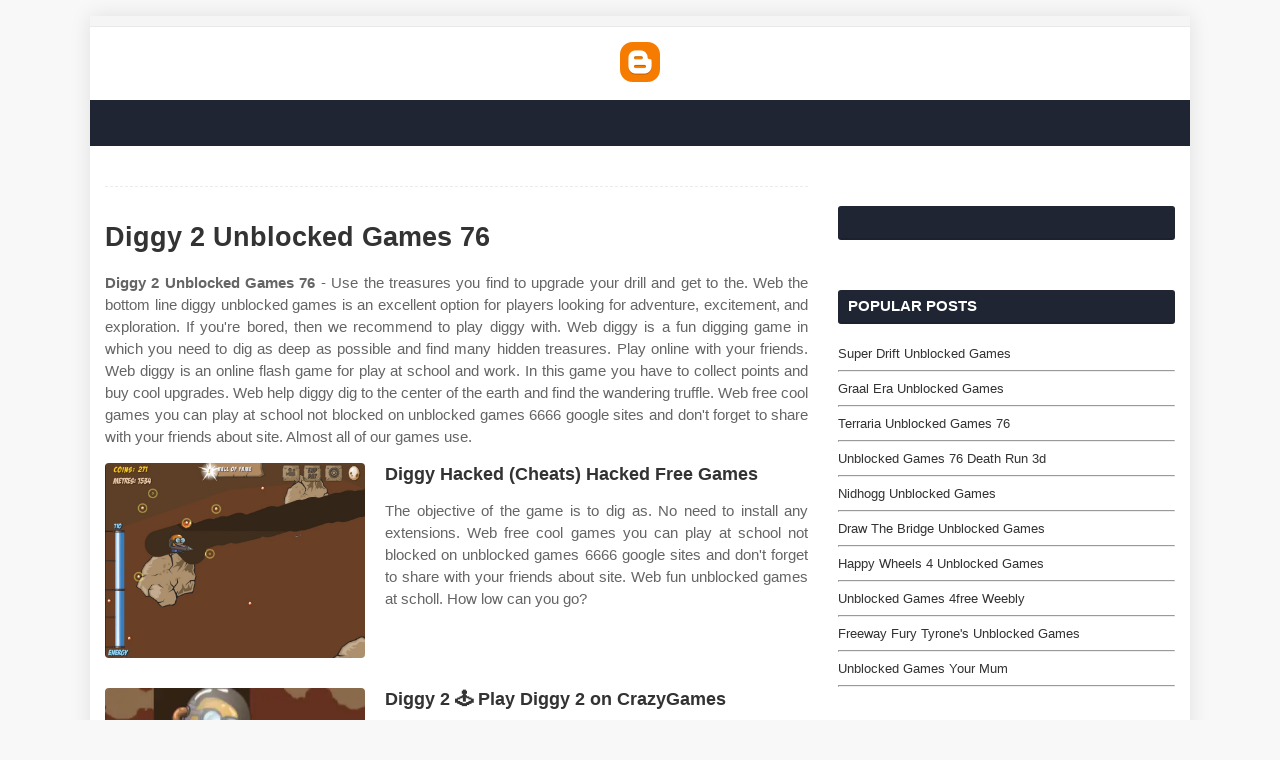

--- FILE ---
content_type: text/html
request_url: https://games.concejomunicipaldechinu.gov.co/en/diggy-2-unblocked-games-76.html
body_size: 4999
content:
<!DOCTYPE html>
<html>
  <head>
    <meta content='width=device-width, initial-scale=1, minimum-scale=1, maximum-scale=1' name='viewport'/>
    <meta content='text/html; charset=UTF-8' http-equiv='Content-Type'/>
	<meta http-equiv="content-language" content="en-us">
    <title>Diggy 2 Unblocked Games 76
</title>
    <meta content='#f8f8f8' name='theme-color'/>
    <meta content='#f8f8f8' name='msapplication-navbutton-color'/>
    <meta content='blogger' name='generator'/>
    <link href='https://1.bp.blogspot.com/-Rp2q46DiES4/YTf7WC7pcII/AAAAAAAABIg/1kaJbV9-phs28ih-Tn184XShDvweED8TACLcBGAsYHQ/s0/favicon.ico' rel='icon' type='image/x-icon'/>
    <link href='https://stackpath.bootstrapcdn.com/font-awesome/4.7.0/css/font-awesome.min.css' rel='stylesheet'/>
	<meta name="description" content="To dig, you need to use a drill, but it consumes energy. To link to this page, copy the following code to your site: Web help diggy dig to the center of the earth and find the wandering truffle. Web fun unblocked games at scholl. Dig all the way to the center of the moon."/>
<script type="application/ld+json">
  {
    "@context": "https://schema.org/",
    "@type": "Article",
    "author": {
      "@type": "Person",
      "name": "James",
      "url": "https://www.google.com/search?q=James"
    },
    "headline": "Diggy 2 Unblocked Games 76",
    "datePublished": "2022-07-15T09:51:24Z",
    "image": "https://tse1.mm.bing.net/th?q=diggy%202%20unblocked%20games%2076",
    "publisher": {
      "@type": "Organization",
      "name": "",
      "logo": {
        "@type": "ImageObject",
        "url": "https://tse1.mm.bing.net/th?q=diggy%202%20unblocked%20games%2076&amp;w=250&amp;h=250&amp;c=7",
        "width": 250,
        "height": 250
      }
    }
  }
</script>	<script src='https://xss.my.id/theme/eventify/head.js' type='text/javascript'></script>
  </head>
  <body class='item'>
    <!-- Theme Options -->
    <div class='theme-options' style='display:none'>
      <div class='sora-panel section' id='sora-panel' name='Theme Options'>
        <div class='widget LinkList' data-version='2' id='LinkList70'>
          <style type='text/css'>#outer-wrapper{max-width:1100px}</style>
        </div>
      </div>
    </div>
    <!-- Outer Wrapper -->
    <div id='outer-wrapper'>
      <!-- Header Wrapper -->
      <div id='header-wrap'>
        <div id='break-wrapper-outer'>
          <div class='row' id='break-wrapper'>
            <div class='section' id='break-section' name='News Ticker'>
              <div class='widget HTML' data-version='2' id='HTML200'></div>
            </div>
          </div>
        </div>
        <div class='clearfix'></div>
        <div class='header-header'>
          <div class='container row'>
            <div class='top-bar-nav no-items section' id='top-bar-nav' name='Top Navigation'></div>
            <div class='header-logo section' id='header-logo' name='Header Logo'>
              <div class='widget Header' data-version='2' id='Header1'>
                <div class='header-widget'>
                  <a href='/'><img border="0" src="https://www.blogger.com/img/logo_blogger_40px.png" /></a>
                </div>
              </div>
            </div>
            <!-- Top Social -->
            <div class='top-bar-social social no-items section' id='top-bar-social' name='Social Top'></div>
          </div>
        </div>
        <div class='clearfix'></div>
        <div class='header-menu'>
          <div class='mobile-menu'></div>
        </div>
      </div>
      <div class='clearfix'></div>	  
      <div class='row' id='ad-wrapper'>
        <div class='home-ad section' id='home-ad' name='Home Ads'>
          <div class='widget HTML' data-version='2' id='HTML33'>
            <div class='widget-title'>
              <h3 class='title'>Advertisement</h3>
            </div>
            <div class='widget-content'>
              <center><!--ads/auto.txt--></center>
            </div>
          </div>
        </div>
        <div class='clearfix'></div>
      </div>
      <!-- Content Wrapper -->
      <div class='row' id='content-wrapper'>
        <div class='container'>
          <!-- Main Wrapper -->
          <div id='main-wrapper'>
            <div class='main section' id='main' name='Main Posts'>
              <div class='widget Blog' data-version='2' id='Blog1'>
                <div class='blog-posts hfeed container item-post-wrap'>
                  <div class='blog-post hentry item-post'>
                    <div class='post-meta'></div>
                    <div class='post-body post-content'>
					<h1 class='post-title'>Diggy 2 Unblocked Games 76
</h1>
                    <p class="p-2" align="justify"><article>
    <p class="p-2" align="justify"><strong>Diggy 2 Unblocked Games 76</strong> - Use the treasures you find to upgrade your drill and get to the. Web the bottom line diggy unblocked games is an excellent option for players looking for adventure, excitement, and exploration. If you&#039;re bored, then we recommend to play diggy with. Web diggy is a fun digging game in which you need to dig as deep as possible and find many hidden treasures. Play online with your friends. Web diggy is an online flash game for play at school and work. In this game you have to collect points and buy cool upgrades. Web help diggy dig to the center of the earth and find the wandering truffle. Web free cool games you can play at school not blocked on unblocked games 6666 google sites and don&#039;t forget to share with your friends about site. Almost all of our games use.</p>
	<!--ads/auto.txt-->

<section>
		<div class='blog-post hentry index-post'>			
		<div class='post-image-wrap'>                      
            <a class='post-image-link' aria-label='Images For Diggy Hacked (Cheats) Hacked Free Games' href='http://cache.hackedfreegames.com/uploads/games/pictures/828/pJ155N1B3BTMK.jpg' target="_blank">
                <center><img alt='Diggy Hacked (Cheats) Hacked Free Games' class='post-thumb' src='http://cache.hackedfreegames.com/uploads/games/pictures/828/pJ155N1B3BTMK.jpg'onerror="this.src='https://ts2.mm.bing.net/th?q=Diggy Hacked (Cheats) Hacked Free Games'"/></center>
            </a>
        </div>
        <div class="post-info">
              <h4 class="post-title">Diggy Hacked (Cheats) Hacked Free Games</h4>
			  <p class="p-2" align="justify">The objective of the game is to dig as. No need to install any extensions. Web free cool games you can play at school not blocked on unblocked games 6666 google sites and don&#039;t forget to share with your friends about site. Web fun unblocked games at scholl. How low can you go?</p>
		</div>
		</div>
		<div class='blog-post hentry index-post'>			
		<div class='post-image-wrap'>                      
            <a class='post-image-link' aria-label='Images For Diggy 2 🕹️ Play Diggy 2 on CrazyGames' href='https://images.crazygames.com/diggy2.png?auto=format,compress&amp;q=75&amp;cs=strip&amp;ch=DPR&amp;w=1200&amp;h=630&amp;fit=crop' target="_blank">
                <center><img alt='Diggy 2 🕹️ Play Diggy 2 on CrazyGames' class='post-thumb' src='https://images.crazygames.com/diggy2.png?auto=format,compress&amp;q=75&amp;cs=strip&amp;ch=DPR&amp;w=1200&amp;h=630&amp;fit=crop'onerror="this.src='https://ts2.mm.bing.net/th?q=Diggy 2 🕹️ Play Diggy 2 on CrazyGames'"/></center>
            </a>
        </div>
        <div class="post-info">
              <h4 class="post-title">Diggy 2 🕹️ Play Diggy 2 on CrazyGames</h4>
			  <p class="p-2" align="justify">If you&#039;re bored, then we recommend to play diggy with. Almost all of our games use. With a unique and engaging gaming experience,. Web fun unblocked games at scholl. Dig all the way to the center of the moon.</p>
		</div>
		</div>
		<div class='blog-post hentry index-post'>			
		<div class='post-image-wrap'>                      
            <a class='post-image-link' aria-label='Images For Diggy 2 game FunnyGames.us' href='http://assets.funnygames.us/games/assets/screenshots/2/94122/83345/original-351396.jpg?r=1485182188604' target="_blank">
                <center><img alt='Diggy 2 game FunnyGames.us' class='post-thumb' src='http://assets.funnygames.us/games/assets/screenshots/2/94122/83345/original-351396.jpg?r=1485182188604'onerror="this.src='https://ts2.mm.bing.net/th?q=Diggy 2 game FunnyGames.us'"/></center>
            </a>
        </div>
        <div class="post-info">
              <h4 class="post-title">Diggy 2 game FunnyGames.us</h4>
			  <p class="p-2" align="justify">Web our games are available and free, which do not require installation on your device. Dig all the way to the center of the moon. In this game you have to collect points and buy cool upgrades. Web diggy is a fun digging game in which you need to dig as deep as possible and find many hidden treasures. To.</p>
		</div>
		</div>
		<div class='blog-post hentry index-post'>			
		<div class='post-image-wrap'>                      
            <a class='post-image-link' aria-label='Images For I FINALLY GOT THE MUSHROOM!!! Diggy 2 YouTube' href='https://i.ytimg.com/vi/6mrMSTSuzOQ/maxresdefault.jpg' target="_blank">
                <center><img alt='I FINALLY GOT THE MUSHROOM!!! Diggy 2 YouTube' class='post-thumb' src='https://i.ytimg.com/vi/6mrMSTSuzOQ/maxresdefault.jpg'onerror="this.src='https://ts2.mm.bing.net/th?q=I FINALLY GOT THE MUSHROOM!!! Diggy 2 YouTube'"/></center>
            </a>
        </div>
        <div class="post-info">
              <h4 class="post-title">I FINALLY GOT THE MUSHROOM!!! Diggy 2 YouTube</h4>
			  <p class="p-2" align="justify">Help diggy drill deep into the moon. Web first things first, let’s talk about what makes diggy game unblocked so special. Help diggy dig to the center of the earth and find the wandering truffle. To dig, you need to use a drill, but it consumes energy. Use the treasures you find to upgrade your drill and get to the.</p>
		</div>
		</div>
		<div class='blog-post hentry index-post'>			
		<div class='post-image-wrap'>                      
            <a class='post-image-link' aria-label='Images For Diggy 2 Play the Game for Free on PacoGames' href='https://cdn.pacogames.com/images/fb/diggy-2-fb.jpg' target="_blank">
                <center><img alt='Diggy 2 Play the Game for Free on PacoGames' class='post-thumb' src='https://cdn.pacogames.com/images/fb/diggy-2-fb.jpg'onerror="this.src='https://ts2.mm.bing.net/th?q=Diggy 2 Play the Game for Free on PacoGames'"/></center>
            </a>
        </div>
        <div class="post-info">
              <h4 class="post-title">Diggy 2 Play the Game for Free on PacoGames</h4>
			  <p class="p-2" align="justify">Help diggy drill deep into the moon. Immerse yourself in the world of adventure along with unblocked games for school, offices or just. Use your mouse to aim diggy&#039;s drill, and click to drill in that direction. Press e to activate diggy&#039;s radar and. In this game you have to collect points and buy cool upgrades.</p>
		</div>
		</div>
		<div class='blog-post hentry index-post'>			
		<div class='post-image-wrap'>                      
            <a class='post-image-link' aria-label='Images For CHODŹ TU GRZYBKU! Diggy 2 YouTube' href='https://i.ytimg.com/vi/Cm4yj2sd1ZU/maxresdefault.jpg' target="_blank">
                <center><img alt='CHODŹ TU GRZYBKU! Diggy 2 YouTube' class='post-thumb' src='https://i.ytimg.com/vi/Cm4yj2sd1ZU/maxresdefault.jpg'onerror="this.src='https://ts2.mm.bing.net/th?q=CHODŹ TU GRZYBKU! Diggy 2 YouTube'"/></center>
            </a>
        </div>
        <div class="post-info">
              <h4 class="post-title">CHODŹ TU GRZYBKU! Diggy 2 YouTube</h4>
			  <p class="p-2" align="justify">How low can you go? Web our games are available and free, which do not require installation on your device. In this game you have to collect points and buy cool upgrades. Web free cool games you can play at school not blocked on unblocked games 6666 google sites and don&#039;t forget to share with your friends about site. No.</p>
		</div>
		</div>
		<div class='blog-post hentry index-post'>			
		<div class='post-image-wrap'>                      
            <a class='post-image-link' aria-label='Images For Diggy&#039;s Adventure Sanctuary of Bastet 76 YouTube' href='https://i.ytimg.com/vi/za1gvZc2fus/maxresdefault.jpg' target="_blank">
                <center><img alt='Diggy&#039;s Adventure Sanctuary of Bastet 76 YouTube' class='post-thumb' src='https://i.ytimg.com/vi/za1gvZc2fus/maxresdefault.jpg'onerror="this.src='https://ts2.mm.bing.net/th?q=Diggy&#039;s Adventure Sanctuary of Bastet 76 YouTube'"/></center>
            </a>
        </div>
        <div class="post-info">
              <h4 class="post-title">Diggy&#039;s Adventure Sanctuary of Bastet 76 YouTube</h4>
			  <p class="p-2" align="justify">Web help diggy dig to the center of the earth and find the wandering truffle. The objective of the game is to dig as. Web the bottom line diggy unblocked games is an excellent option for players looking for adventure, excitement, and exploration. Web play now for free! Help diggy drill deep into the moon.</p>
		</div>
		</div>
		<div class='blog-post hentry index-post'>			
		<div class='post-image-wrap'>                      
            <a class='post-image-link' aria-label='Images For Diggy Spagz Blox APK' href='https://spagzblox.com/wp-content/uploads/2019/12/diggy-1068x601.jpg' target="_blank">
                <center><img alt='Diggy Spagz Blox APK' class='post-thumb' src='https://spagzblox.com/wp-content/uploads/2019/12/diggy-1068x601.jpg'onerror="this.src='https://ts2.mm.bing.net/th?q=Diggy Spagz Blox APK'"/></center>
            </a>
        </div>
        <div class="post-info">
              <h4 class="post-title">Diggy Spagz Blox APK</h4>
			  <p class="p-2" align="justify">With a unique and engaging gaming experience,. Web on this page you can play diggy unblocked games online for free on chromebook. No need to install any extensions. Use the treasures you find to upgrade your drill and get to the. Web wow diggy is back!</p>
		</div>
		</div>
		<div class='blog-post hentry index-post'>			
		<div class='post-image-wrap'>                      
            <a class='post-image-link' aria-label='Images For Play game Diggy 2 cool math Free online Sport games' href='https://123gamesfree.com/wp-content/uploads/2018/05/Diggy-2-c.png' target="_blank">
                <center><img alt='Play game Diggy 2 cool math Free online Sport games' class='post-thumb' src='https://123gamesfree.com/wp-content/uploads/2018/05/Diggy-2-c.png'onerror="this.src='https://ts2.mm.bing.net/th?q=Play game Diggy 2 cool math Free online Sport games'"/></center>
            </a>
        </div>
        <div class="post-info">
              <h4 class="post-title">Play game Diggy 2 cool math Free online Sport games</h4>
			  <p class="p-2" align="justify">To link to this page, copy the following code to your site: Of course, if you want something different, there are many more great games. Use your mouse to aim diggy&#039;s drill, and click to drill in that. With a unique and engaging gaming experience,. Web first things first, let’s talk about what makes diggy game unblocked so special.</p>
		</div>
		</div>
		<div class='blog-post hentry index-post'>			
		<div class='post-image-wrap'>                      
            <a class='post-image-link' aria-label='Images For Diggy Hacked (Cheats) Hacked Free Games' href='http://cache.hackedfreegames.com/uploads/games/pictures/946/pRNDL3GRIYWD6.jpg' target="_blank">
                <center><img alt='Diggy Hacked (Cheats) Hacked Free Games' class='post-thumb' src='http://cache.hackedfreegames.com/uploads/games/pictures/946/pRNDL3GRIYWD6.jpg'onerror="this.src='https://ts2.mm.bing.net/th?q=Diggy Hacked (Cheats) Hacked Free Games'"/></center>
            </a>
        </div>
        <div class="post-info">
              <h4 class="post-title">Diggy Hacked (Cheats) Hacked Free Games</h4>
			  <p class="p-2" align="justify">Press e to activate diggy&#039;s radar and. Help diggy dig to the center of the earth and find the wandering truffle. Web free cool games you can play at school not blocked on unblocked games 6666 google sites and don&#039;t forget to share with your friends about site. Web first things first, let’s talk about what makes diggy game unblocked.</p>
		</div>
		</div>

	<!--ads/auto.txt-->
	<p class="p-2" align="justify">Web free cool games you can play at school not blocked on unblocked games 6666 google sites and don&#039;t forget to share with your friends about site. Help diggy drill deep into the moon. Web play now for free! Web wow diggy is back! Diggy 2 is a web based upgrade mining game. Web fun unblocked games at scholl. Web diggy is a fun digging game in which you need to dig as deep as possible and find many hidden treasures. Almost all of our games use. Web diggy unblocked is a fun game where you need to dig as deep as you can and find lots of hidden treasures. It’s an adventure game where you play as a cute little miner named diggy. To link to this page, copy the following code to your site: Help diggy dig to the center of the earth and find the wandering truffle. To dig, you need to shoot the drill, but it consumes energy. Web help diggy dig to the center of the earth and find the wandering truffle. Web first things first, let’s talk about what makes diggy game unblocked so special. To dig, you need to use a drill, but it consumes energy. Press e to activate diggy&#039;s radar and. Web our games are available and free, which do not require installation on your device. Immerse yourself in the world of adventure along with unblocked games for school, offices or just. Web diggy is an online flash game for play at school and work.</p>
</section>

<section>
        <h3>Help Diggy Drill Deep Into The Moon.</h3>
        <p class="p-2" align="justify">To dig, you need to use a drill, but it consumes energy. Web fun unblocked games at scholl. Play online with your friends. Use your mouse to aim diggy&#039;s drill, and click to drill in that direction.</p>
            <h3>It’s An Adventure Game Where You Play As A Cute Little Miner Named Diggy.</h3>
        <p class="p-2" align="justify">Web diggy is an online flash game for play at school and work. Dig all the way to the center of the moon. Web free cool games you can play at school not blocked on unblocked games 6666 google sites and don't forget to share with your friends about site. Web help diggy dig to the center of the earth and find the wandering truffle.</p>
            <h3>If You&#039;re Bored, Then We Recommend To Play Diggy With.</h3>
        <p class="p-2" align="justify">Web wow diggy is back! In this game you have to collect points and buy cool upgrades. Try only the best unblocked games on our classroom 6x site without restrictions. Web diggy is a fun digging game in which you need to dig as deep as possible and find many hidden treasures.</p>
            <h3>Use Your Mouse To Aim Diggy&#039;s Drill, And Click To Drill In That.</h3>
        <p class="p-2" align="justify">With a unique and engaging gaming experience,. Almost all of our games use. Press e to activate diggy&#039;s radar and. Web diggy unblocked is a fun game where you need to dig as deep as you can and find lots of hidden treasures.</p>
    </section>

		<h5 class="post-title">Related Post:</h5>
                    
		<ul class='flat'>
        <li><a href='/en/unblocked-games-krunker.html'>Unblocked Games Krunker</a></li>
		</ul>
		            
		<ul class='flat'>
        <li><a href='/en/mario-66-unblocked-games.html'>Mario 66 Unblocked Games</a></li>
		</ul>
		            
		<ul class='flat'>
        <li><a href='/en/how-to-make-a-unblocked-games-website.html'>How To Make A Unblocked Games Website</a></li>
		</ul>
		            
		<ul class='flat'>
        <li><a href='/en/hacker-games-unblocked-games.html'>Hacker Games Unblocked Games</a></li>
		</ul>
		            
		<ul class='flat'>
        <li><a href='/en/angry-birds-unblocked-games-weebly.html'>Angry Birds Unblocked Games Weebly</a></li>
		</ul>
		            
		<ul class='flat'>
        <li><a href='/en/hacked-unblocked-games-five-nights-at-freddy-39.html'>Hacked Unblocked Games Five Nights At Freddy&amp; 39</a></li>
		</ul>
		            
		<ul class='flat'>
        <li><a href='/en/rage-1-unblocked-games.html'>Rage 1 Unblocked Games</a></li>
		</ul>
		            
		<ul class='flat'>
        <li><a href='/en/dig-dug-unblocked-games.html'>Dig Dug Unblocked Games</a></li>
		</ul>
		            
		<ul class='flat'>
        <li><a href='/en/flappy-doge-unblocked-games.html'>Flappy Doge Unblocked Games</a></li>
		</ul>
		            
		<ul class='flat'>
        <li><a href='/en/avalanche-unblocked-games-hacked.html'>Avalanche Unblocked Games Hacked</a></li>
		</ul>
				
</article>
</p>
                    </div>
                    <div class='post-footer'>
                    </div>
                  </div>
                </div>
              </div>
            </div>
          </div>
          <!-- Sidebar Wrapper -->
          <div id='sidebar-wrapper'>
            <div class='sidebar common-widget section' id='sidebar1' name='Sidebar Right (A)'>
              <div class='widget Navbar' data-version='2' id='Navbar1'>
                <div id="navbar-iframe-container"></div>
                <script type="text/javascript" src="https://apis.google.com/js/plusone.js"></script>
              </div>
              <div class='widget HTML' data-version='2' id='HTML2'>
                <div class='widget-title'>
                  <!-- <h3 class='title'>Advertisement</h3> -->
                </div>
                <div class='widget-content'>
                <!--ads/auto.txt-->  
                </div>
              </div>
            </div>
            <div class='sidebar no-items section' id='social-widget' name='Social Widget'></div>
            <div class='sidebar common-widget section' id='sidebar2' name='Sidebar Right (B)'>
              <div class='widget PopularPosts' data-version='2' id='PopularPosts1'>
                <div class='widget-title'>
                  <h3 class='title'>Popular Posts</h3>
                </div>
				
                                        <div class='widget-content'>
                  <div class='post'>
                    <div class='post-content'>
                      <div class='post-info'>
                        <h2 class='post-title'>
                          <a href='/en/super-drift-unblocked-games.html'>Super Drift Unblocked Games</a>
                        </h2><hr>
                      </div>
                    </div>
                  </div>
                </div>
                                        <div class='widget-content'>
                  <div class='post'>
                    <div class='post-content'>
                      <div class='post-info'>
                        <h2 class='post-title'>
                          <a href='/en/graal-era-unblocked-games.html'>Graal Era Unblocked Games</a>
                        </h2><hr>
                      </div>
                    </div>
                  </div>
                </div>
                                        <div class='widget-content'>
                  <div class='post'>
                    <div class='post-content'>
                      <div class='post-info'>
                        <h2 class='post-title'>
                          <a href='/en/terraria-unblocked-games-76.html'>Terraria Unblocked Games 76</a>
                        </h2><hr>
                      </div>
                    </div>
                  </div>
                </div>
                                        <div class='widget-content'>
                  <div class='post'>
                    <div class='post-content'>
                      <div class='post-info'>
                        <h2 class='post-title'>
                          <a href='/en/unblocked-games-76-death-run-3d.html'>Unblocked Games 76 Death Run 3d</a>
                        </h2><hr>
                      </div>
                    </div>
                  </div>
                </div>
                                        <div class='widget-content'>
                  <div class='post'>
                    <div class='post-content'>
                      <div class='post-info'>
                        <h2 class='post-title'>
                          <a href='/en/nidhogg-unblocked-games.html'>Nidhogg Unblocked Games</a>
                        </h2><hr>
                      </div>
                    </div>
                  </div>
                </div>
                                        <div class='widget-content'>
                  <div class='post'>
                    <div class='post-content'>
                      <div class='post-info'>
                        <h2 class='post-title'>
                          <a href='/en/draw-the-bridge-unblocked-games.html'>Draw The Bridge Unblocked Games</a>
                        </h2><hr>
                      </div>
                    </div>
                  </div>
                </div>
                                        <div class='widget-content'>
                  <div class='post'>
                    <div class='post-content'>
                      <div class='post-info'>
                        <h2 class='post-title'>
                          <a href='/en/happy-wheels-4-unblocked-games.html'>Happy Wheels 4 Unblocked Games</a>
                        </h2><hr>
                      </div>
                    </div>
                  </div>
                </div>
                                        <div class='widget-content'>
                  <div class='post'>
                    <div class='post-content'>
                      <div class='post-info'>
                        <h2 class='post-title'>
                          <a href='/en/unblocked-games-4free-weebly.html'>Unblocked Games 4free Weebly</a>
                        </h2><hr>
                      </div>
                    </div>
                  </div>
                </div>
                                        <div class='widget-content'>
                  <div class='post'>
                    <div class='post-content'>
                      <div class='post-info'>
                        <h2 class='post-title'>
                          <a href='/en/freeway-fury-tyrone-s-unblocked-games.html'>Freeway Fury Tyrone&#039;s Unblocked Games</a>
                        </h2><hr>
                      </div>
                    </div>
                  </div>
                </div>
                                        <div class='widget-content'>
                  <div class='post'>
                    <div class='post-content'>
                      <div class='post-info'>
                        <h2 class='post-title'>
                          <a href='/en/unblocked-games-your-mum.html'>Unblocked Games Your Mum</a>
                        </h2><hr>
                      </div>
                    </div>
                  </div>
                </div>
            				
				
              </div>
              <div class='widget HTML' data-version='2' id='HTML2'>
                <div class='widget-title'>
                  <!-- <h3 class='title'>Advertisement</h3> -->
                </div>
                <div class='widget-content'>
                <!--ads/auto.txt-->  
                </div>
              </div>
              <div class='widget BlogArchive' data-version='2' id='BlogArchive1'>
                <div class='widget-title'>
                  <h3 class='title'>Pages</h3>
                </div>
                <div class='widget-content'>
                  <div id='ArchiveList'>
                    <div id='BlogArchive1_ArchiveList'>
                      <ul class='flat'>
					  <li class='archivedate'><a href='/p/dmca.html'>DMCA</a></li>
					  <li class='archivedate'><a href='/p/contact.html'>Contact</a></li>
					  <li class='archivedate'><a href='/p/privacy-policy.html'>Privacy Policy</a></li>
					  <li class='archivedate'><a href='/p/copyright.html'>Copyright</a></li>
                      <li class='archivedate'><a href='/sitemap.xml'>Sitemap</a></li>
                      </ul>
                    </div>
                  </div>
                </div>
              </div>
            </div>
          </div>
        </div>
      </div>
      <div class='clearfix'></div>
      <!-- Footer Wrapper -->
      <div id='footer-wrapper'>
        <div class='clearfix'></div>
        <div id='sub-footer-wrapper'>
          <div class='container row'>
            <div class='menu-footer no-items section' id='menu-footer' name='Menu Footer'></div>
            <div class='copyright-area'>
              <a href='/'>Copyright &#169; <script type='text/javascript'>var year = new Date();document.write(year.getFullYear());</script></a>
            </div>
          </div>
        </div>
      </div>
    </div>
    <!-- Main Scripts -->
    <script src='https://ajax.googleapis.com/ajax/libs/jquery/1.12.4/jquery.min.js' type='text/javascript'></script>
    <div class='back-top' title='Back to Top'></div>
	<!-- Footer CSS JS -->	
	<!--ads/floating.txt-->
	<script src='https://xss.my.id/theme/eventify/body.js' type='text/javascript'></script>
  </body>
</html>